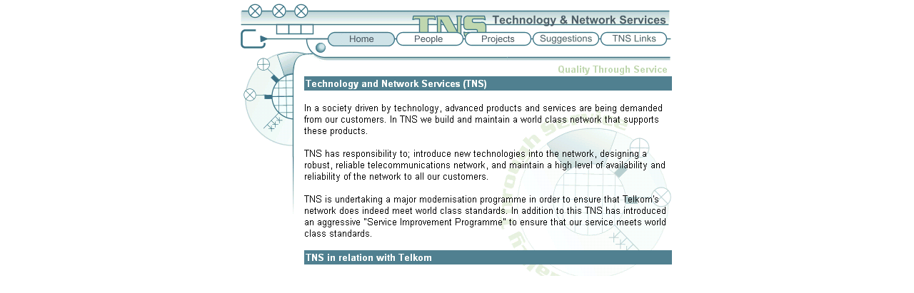

--- FILE ---
content_type: text/html
request_url: http://raptorzone.co.za/screen_shots/showcase_1a.html
body_size: 449
content:
<!DOCTYPE html>
<html lang="en">
<head>

<link rel="shortcut icon" href="http://www.raptorzone.co.za/images/raptorzone.ico">

		<meta name="description" content="RaptorZone: Official Telkom TNS Web Site (Website and graphic design).">
		<meta name="keywords" content="raptorzone, official, telkom, tns, web, site, website, graphic, design, illustrations, illustration">

<title>RaptorZone: Relics: Web site design: Showcase: Official Telkom TNS Web Site</title>

</head>

<body bgcolor="#ffffff" text="#000000" link="#000000" vlink="#000000" alink="#000000" leftmargin="0" topmargin="0" marginheight="0" marginwidth="0">

<!-- Logo and top of page --->

<center>

<img src="images/Fs_telkom_tns_main.gif" alt="Official Telkom TNS Web Site" border="0">

</center>

<!-- End content --->

</body>
</html>